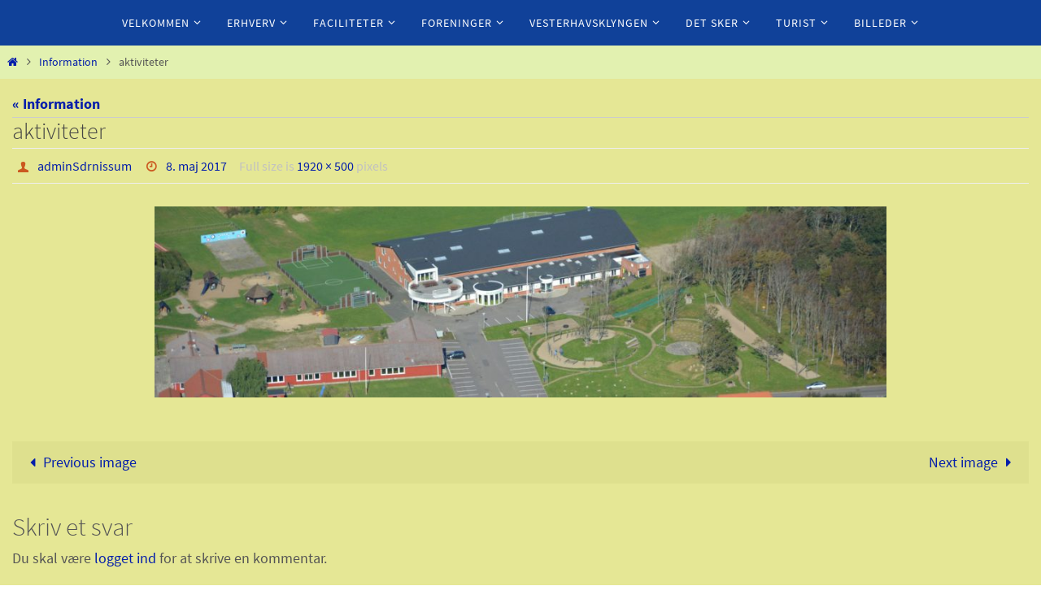

--- FILE ---
content_type: text/html; charset=UTF-8
request_url: http://www.nissumfjand.dk/information/aktiviteter-2/
body_size: 13584
content:
<!DOCTYPE html>
<html lang="da-DK">
<head>
<meta name="viewport" content="width=device-width, user-scalable=yes, initial-scale=1.0, minimum-scale=1.0, maximum-scale=3.0">
<meta http-equiv="Content-Type" content="text/html; charset=UTF-8" />
<link rel="profile" href="http://gmpg.org/xfn/11" />
<link rel="pingback" href="http://www.nissumfjand.dk/xmlrpc.php" />
<meta name='robots' content='index, follow, max-image-preview:large, max-snippet:-1, max-video-preview:-1' />
	<style>img:is([sizes="auto" i], [sizes^="auto," i]) { contain-intrinsic-size: 3000px 1500px }</style>
	
	<!-- This site is optimized with the Yoast SEO plugin v26.8 - https://yoast.com/product/yoast-seo-wordpress/ -->
	<title>aktiviteter - Sdr. Nissum og Fjand</title>
	<link rel="canonical" href="http://www.nissumfjand.dk/information/aktiviteter-2/" />
	<meta property="og:locale" content="da_DK" />
	<meta property="og:type" content="article" />
	<meta property="og:title" content="aktiviteter - Sdr. Nissum og Fjand" />
	<meta property="og:url" content="http://www.nissumfjand.dk/information/aktiviteter-2/" />
	<meta property="og:site_name" content="Sdr. Nissum og Fjand" />
	<meta property="article:modified_time" content="2017-06-01T07:11:50+00:00" />
	<meta property="og:image" content="http://www.nissumfjand.dk/information/aktiviteter-2" />
	<meta property="og:image:width" content="1920" />
	<meta property="og:image:height" content="500" />
	<meta property="og:image:type" content="image/jpeg" />
	<meta name="twitter:card" content="summary_large_image" />
	<script type="application/ld+json" class="yoast-schema-graph">{"@context":"https://schema.org","@graph":[{"@type":"WebPage","@id":"http://www.nissumfjand.dk/information/aktiviteter-2/","url":"http://www.nissumfjand.dk/information/aktiviteter-2/","name":"aktiviteter - Sdr. Nissum og Fjand","isPartOf":{"@id":"http://www.nissumfjand.dk/#website"},"primaryImageOfPage":{"@id":"http://www.nissumfjand.dk/information/aktiviteter-2/#primaryimage"},"image":{"@id":"http://www.nissumfjand.dk/information/aktiviteter-2/#primaryimage"},"thumbnailUrl":"http://www.nissumfjand.dk/wp-content/uploads/2017/05/aktiviteter.jpg","datePublished":"2017-05-08T08:23:06+00:00","dateModified":"2017-06-01T07:11:50+00:00","breadcrumb":{"@id":"http://www.nissumfjand.dk/information/aktiviteter-2/#breadcrumb"},"inLanguage":"da-DK","potentialAction":[{"@type":"ReadAction","target":["http://www.nissumfjand.dk/information/aktiviteter-2/"]}]},{"@type":"ImageObject","inLanguage":"da-DK","@id":"http://www.nissumfjand.dk/information/aktiviteter-2/#primaryimage","url":"http://www.nissumfjand.dk/wp-content/uploads/2017/05/aktiviteter.jpg","contentUrl":"http://www.nissumfjand.dk/wp-content/uploads/2017/05/aktiviteter.jpg","width":1920,"height":500},{"@type":"BreadcrumbList","@id":"http://www.nissumfjand.dk/information/aktiviteter-2/#breadcrumb","itemListElement":[{"@type":"ListItem","position":1,"name":"Hjem","item":"http://www.nissumfjand.dk/"},{"@type":"ListItem","position":2,"name":"Information","item":"https://www.nissumfjand.dk/information/"},{"@type":"ListItem","position":3,"name":"aktiviteter"}]},{"@type":"WebSite","@id":"http://www.nissumfjand.dk/#website","url":"http://www.nissumfjand.dk/","name":"Sdr. Nissum og Fjand","description":"Velkommen til Sdr. Nissum og Fjand!","potentialAction":[{"@type":"SearchAction","target":{"@type":"EntryPoint","urlTemplate":"http://www.nissumfjand.dk/?s={search_term_string}"},"query-input":{"@type":"PropertyValueSpecification","valueRequired":true,"valueName":"search_term_string"}}],"inLanguage":"da-DK"}]}</script>
	<!-- / Yoast SEO plugin. -->


<link rel='dns-prefetch' href='//translate.google.com' />
<link rel="alternate" type="application/rss+xml" title="Sdr. Nissum og Fjand &raquo; Feed" href="http://www.nissumfjand.dk/feed/" />
<link rel="alternate" type="application/rss+xml" title="Sdr. Nissum og Fjand &raquo;-kommentar-feed" href="http://www.nissumfjand.dk/comments/feed/" />
<link rel="alternate" type="application/rss+xml" title="Sdr. Nissum og Fjand &raquo; aktiviteter-kommentar-feed" href="http://www.nissumfjand.dk/information/aktiviteter-2/feed/" />
<script type="text/javascript">
/* <![CDATA[ */
window._wpemojiSettings = {"baseUrl":"https:\/\/s.w.org\/images\/core\/emoji\/16.0.1\/72x72\/","ext":".png","svgUrl":"https:\/\/s.w.org\/images\/core\/emoji\/16.0.1\/svg\/","svgExt":".svg","source":{"concatemoji":"http:\/\/www.nissumfjand.dk\/wp-includes\/js\/wp-emoji-release.min.js?ver=6.8.3"}};
/*! This file is auto-generated */
!function(s,n){var o,i,e;function c(e){try{var t={supportTests:e,timestamp:(new Date).valueOf()};sessionStorage.setItem(o,JSON.stringify(t))}catch(e){}}function p(e,t,n){e.clearRect(0,0,e.canvas.width,e.canvas.height),e.fillText(t,0,0);var t=new Uint32Array(e.getImageData(0,0,e.canvas.width,e.canvas.height).data),a=(e.clearRect(0,0,e.canvas.width,e.canvas.height),e.fillText(n,0,0),new Uint32Array(e.getImageData(0,0,e.canvas.width,e.canvas.height).data));return t.every(function(e,t){return e===a[t]})}function u(e,t){e.clearRect(0,0,e.canvas.width,e.canvas.height),e.fillText(t,0,0);for(var n=e.getImageData(16,16,1,1),a=0;a<n.data.length;a++)if(0!==n.data[a])return!1;return!0}function f(e,t,n,a){switch(t){case"flag":return n(e,"\ud83c\udff3\ufe0f\u200d\u26a7\ufe0f","\ud83c\udff3\ufe0f\u200b\u26a7\ufe0f")?!1:!n(e,"\ud83c\udde8\ud83c\uddf6","\ud83c\udde8\u200b\ud83c\uddf6")&&!n(e,"\ud83c\udff4\udb40\udc67\udb40\udc62\udb40\udc65\udb40\udc6e\udb40\udc67\udb40\udc7f","\ud83c\udff4\u200b\udb40\udc67\u200b\udb40\udc62\u200b\udb40\udc65\u200b\udb40\udc6e\u200b\udb40\udc67\u200b\udb40\udc7f");case"emoji":return!a(e,"\ud83e\udedf")}return!1}function g(e,t,n,a){var r="undefined"!=typeof WorkerGlobalScope&&self instanceof WorkerGlobalScope?new OffscreenCanvas(300,150):s.createElement("canvas"),o=r.getContext("2d",{willReadFrequently:!0}),i=(o.textBaseline="top",o.font="600 32px Arial",{});return e.forEach(function(e){i[e]=t(o,e,n,a)}),i}function t(e){var t=s.createElement("script");t.src=e,t.defer=!0,s.head.appendChild(t)}"undefined"!=typeof Promise&&(o="wpEmojiSettingsSupports",i=["flag","emoji"],n.supports={everything:!0,everythingExceptFlag:!0},e=new Promise(function(e){s.addEventListener("DOMContentLoaded",e,{once:!0})}),new Promise(function(t){var n=function(){try{var e=JSON.parse(sessionStorage.getItem(o));if("object"==typeof e&&"number"==typeof e.timestamp&&(new Date).valueOf()<e.timestamp+604800&&"object"==typeof e.supportTests)return e.supportTests}catch(e){}return null}();if(!n){if("undefined"!=typeof Worker&&"undefined"!=typeof OffscreenCanvas&&"undefined"!=typeof URL&&URL.createObjectURL&&"undefined"!=typeof Blob)try{var e="postMessage("+g.toString()+"("+[JSON.stringify(i),f.toString(),p.toString(),u.toString()].join(",")+"));",a=new Blob([e],{type:"text/javascript"}),r=new Worker(URL.createObjectURL(a),{name:"wpTestEmojiSupports"});return void(r.onmessage=function(e){c(n=e.data),r.terminate(),t(n)})}catch(e){}c(n=g(i,f,p,u))}t(n)}).then(function(e){for(var t in e)n.supports[t]=e[t],n.supports.everything=n.supports.everything&&n.supports[t],"flag"!==t&&(n.supports.everythingExceptFlag=n.supports.everythingExceptFlag&&n.supports[t]);n.supports.everythingExceptFlag=n.supports.everythingExceptFlag&&!n.supports.flag,n.DOMReady=!1,n.readyCallback=function(){n.DOMReady=!0}}).then(function(){return e}).then(function(){var e;n.supports.everything||(n.readyCallback(),(e=n.source||{}).concatemoji?t(e.concatemoji):e.wpemoji&&e.twemoji&&(t(e.twemoji),t(e.wpemoji)))}))}((window,document),window._wpemojiSettings);
/* ]]> */
</script>
<style id='wp-emoji-styles-inline-css' type='text/css'>

	img.wp-smiley, img.emoji {
		display: inline !important;
		border: none !important;
		box-shadow: none !important;
		height: 1em !important;
		width: 1em !important;
		margin: 0 0.07em !important;
		vertical-align: -0.1em !important;
		background: none !important;
		padding: 0 !important;
	}
</style>
<link rel='stylesheet' id='wp-block-library-css' href='http://www.nissumfjand.dk/wp-includes/css/dist/block-library/style.min.css?ver=6.8.3' type='text/css' media='all' />
<style id='classic-theme-styles-inline-css' type='text/css'>
/*! This file is auto-generated */
.wp-block-button__link{color:#fff;background-color:#32373c;border-radius:9999px;box-shadow:none;text-decoration:none;padding:calc(.667em + 2px) calc(1.333em + 2px);font-size:1.125em}.wp-block-file__button{background:#32373c;color:#fff;text-decoration:none}
</style>
<link rel='stylesheet' id='ugb-style-css-v2-css' href='http://www.nissumfjand.dk/wp-content/plugins/stackable-ultimate-gutenberg-blocks/dist/deprecated/frontend_blocks_deprecated_v2.css?ver=3.19.6' type='text/css' media='all' />
<style id='ugb-style-css-v2-inline-css' type='text/css'>
:root {--stk-block-width-default-detected: 1520px;}
:root {
			--content-width: 1520px;
		}
</style>
<style id='global-styles-inline-css' type='text/css'>
:root{--wp--preset--aspect-ratio--square: 1;--wp--preset--aspect-ratio--4-3: 4/3;--wp--preset--aspect-ratio--3-4: 3/4;--wp--preset--aspect-ratio--3-2: 3/2;--wp--preset--aspect-ratio--2-3: 2/3;--wp--preset--aspect-ratio--16-9: 16/9;--wp--preset--aspect-ratio--9-16: 9/16;--wp--preset--color--black: #000000;--wp--preset--color--cyan-bluish-gray: #abb8c3;--wp--preset--color--white: #ffffff;--wp--preset--color--pale-pink: #f78da7;--wp--preset--color--vivid-red: #cf2e2e;--wp--preset--color--luminous-vivid-orange: #ff6900;--wp--preset--color--luminous-vivid-amber: #fcb900;--wp--preset--color--light-green-cyan: #7bdcb5;--wp--preset--color--vivid-green-cyan: #00d084;--wp--preset--color--pale-cyan-blue: #8ed1fc;--wp--preset--color--vivid-cyan-blue: #0693e3;--wp--preset--color--vivid-purple: #9b51e0;--wp--preset--gradient--vivid-cyan-blue-to-vivid-purple: linear-gradient(135deg,rgba(6,147,227,1) 0%,rgb(155,81,224) 100%);--wp--preset--gradient--light-green-cyan-to-vivid-green-cyan: linear-gradient(135deg,rgb(122,220,180) 0%,rgb(0,208,130) 100%);--wp--preset--gradient--luminous-vivid-amber-to-luminous-vivid-orange: linear-gradient(135deg,rgba(252,185,0,1) 0%,rgba(255,105,0,1) 100%);--wp--preset--gradient--luminous-vivid-orange-to-vivid-red: linear-gradient(135deg,rgba(255,105,0,1) 0%,rgb(207,46,46) 100%);--wp--preset--gradient--very-light-gray-to-cyan-bluish-gray: linear-gradient(135deg,rgb(238,238,238) 0%,rgb(169,184,195) 100%);--wp--preset--gradient--cool-to-warm-spectrum: linear-gradient(135deg,rgb(74,234,220) 0%,rgb(151,120,209) 20%,rgb(207,42,186) 40%,rgb(238,44,130) 60%,rgb(251,105,98) 80%,rgb(254,248,76) 100%);--wp--preset--gradient--blush-light-purple: linear-gradient(135deg,rgb(255,206,236) 0%,rgb(152,150,240) 100%);--wp--preset--gradient--blush-bordeaux: linear-gradient(135deg,rgb(254,205,165) 0%,rgb(254,45,45) 50%,rgb(107,0,62) 100%);--wp--preset--gradient--luminous-dusk: linear-gradient(135deg,rgb(255,203,112) 0%,rgb(199,81,192) 50%,rgb(65,88,208) 100%);--wp--preset--gradient--pale-ocean: linear-gradient(135deg,rgb(255,245,203) 0%,rgb(182,227,212) 50%,rgb(51,167,181) 100%);--wp--preset--gradient--electric-grass: linear-gradient(135deg,rgb(202,248,128) 0%,rgb(113,206,126) 100%);--wp--preset--gradient--midnight: linear-gradient(135deg,rgb(2,3,129) 0%,rgb(40,116,252) 100%);--wp--preset--font-size--small: 13px;--wp--preset--font-size--medium: 20px;--wp--preset--font-size--large: 36px;--wp--preset--font-size--x-large: 42px;--wp--preset--spacing--20: 0.44rem;--wp--preset--spacing--30: 0.67rem;--wp--preset--spacing--40: 1rem;--wp--preset--spacing--50: 1.5rem;--wp--preset--spacing--60: 2.25rem;--wp--preset--spacing--70: 3.38rem;--wp--preset--spacing--80: 5.06rem;--wp--preset--shadow--natural: 6px 6px 9px rgba(0, 0, 0, 0.2);--wp--preset--shadow--deep: 12px 12px 50px rgba(0, 0, 0, 0.4);--wp--preset--shadow--sharp: 6px 6px 0px rgba(0, 0, 0, 0.2);--wp--preset--shadow--outlined: 6px 6px 0px -3px rgba(255, 255, 255, 1), 6px 6px rgba(0, 0, 0, 1);--wp--preset--shadow--crisp: 6px 6px 0px rgba(0, 0, 0, 1);}:where(.is-layout-flex){gap: 0.5em;}:where(.is-layout-grid){gap: 0.5em;}body .is-layout-flex{display: flex;}.is-layout-flex{flex-wrap: wrap;align-items: center;}.is-layout-flex > :is(*, div){margin: 0;}body .is-layout-grid{display: grid;}.is-layout-grid > :is(*, div){margin: 0;}:where(.wp-block-columns.is-layout-flex){gap: 2em;}:where(.wp-block-columns.is-layout-grid){gap: 2em;}:where(.wp-block-post-template.is-layout-flex){gap: 1.25em;}:where(.wp-block-post-template.is-layout-grid){gap: 1.25em;}.has-black-color{color: var(--wp--preset--color--black) !important;}.has-cyan-bluish-gray-color{color: var(--wp--preset--color--cyan-bluish-gray) !important;}.has-white-color{color: var(--wp--preset--color--white) !important;}.has-pale-pink-color{color: var(--wp--preset--color--pale-pink) !important;}.has-vivid-red-color{color: var(--wp--preset--color--vivid-red) !important;}.has-luminous-vivid-orange-color{color: var(--wp--preset--color--luminous-vivid-orange) !important;}.has-luminous-vivid-amber-color{color: var(--wp--preset--color--luminous-vivid-amber) !important;}.has-light-green-cyan-color{color: var(--wp--preset--color--light-green-cyan) !important;}.has-vivid-green-cyan-color{color: var(--wp--preset--color--vivid-green-cyan) !important;}.has-pale-cyan-blue-color{color: var(--wp--preset--color--pale-cyan-blue) !important;}.has-vivid-cyan-blue-color{color: var(--wp--preset--color--vivid-cyan-blue) !important;}.has-vivid-purple-color{color: var(--wp--preset--color--vivid-purple) !important;}.has-black-background-color{background-color: var(--wp--preset--color--black) !important;}.has-cyan-bluish-gray-background-color{background-color: var(--wp--preset--color--cyan-bluish-gray) !important;}.has-white-background-color{background-color: var(--wp--preset--color--white) !important;}.has-pale-pink-background-color{background-color: var(--wp--preset--color--pale-pink) !important;}.has-vivid-red-background-color{background-color: var(--wp--preset--color--vivid-red) !important;}.has-luminous-vivid-orange-background-color{background-color: var(--wp--preset--color--luminous-vivid-orange) !important;}.has-luminous-vivid-amber-background-color{background-color: var(--wp--preset--color--luminous-vivid-amber) !important;}.has-light-green-cyan-background-color{background-color: var(--wp--preset--color--light-green-cyan) !important;}.has-vivid-green-cyan-background-color{background-color: var(--wp--preset--color--vivid-green-cyan) !important;}.has-pale-cyan-blue-background-color{background-color: var(--wp--preset--color--pale-cyan-blue) !important;}.has-vivid-cyan-blue-background-color{background-color: var(--wp--preset--color--vivid-cyan-blue) !important;}.has-vivid-purple-background-color{background-color: var(--wp--preset--color--vivid-purple) !important;}.has-black-border-color{border-color: var(--wp--preset--color--black) !important;}.has-cyan-bluish-gray-border-color{border-color: var(--wp--preset--color--cyan-bluish-gray) !important;}.has-white-border-color{border-color: var(--wp--preset--color--white) !important;}.has-pale-pink-border-color{border-color: var(--wp--preset--color--pale-pink) !important;}.has-vivid-red-border-color{border-color: var(--wp--preset--color--vivid-red) !important;}.has-luminous-vivid-orange-border-color{border-color: var(--wp--preset--color--luminous-vivid-orange) !important;}.has-luminous-vivid-amber-border-color{border-color: var(--wp--preset--color--luminous-vivid-amber) !important;}.has-light-green-cyan-border-color{border-color: var(--wp--preset--color--light-green-cyan) !important;}.has-vivid-green-cyan-border-color{border-color: var(--wp--preset--color--vivid-green-cyan) !important;}.has-pale-cyan-blue-border-color{border-color: var(--wp--preset--color--pale-cyan-blue) !important;}.has-vivid-cyan-blue-border-color{border-color: var(--wp--preset--color--vivid-cyan-blue) !important;}.has-vivid-purple-border-color{border-color: var(--wp--preset--color--vivid-purple) !important;}.has-vivid-cyan-blue-to-vivid-purple-gradient-background{background: var(--wp--preset--gradient--vivid-cyan-blue-to-vivid-purple) !important;}.has-light-green-cyan-to-vivid-green-cyan-gradient-background{background: var(--wp--preset--gradient--light-green-cyan-to-vivid-green-cyan) !important;}.has-luminous-vivid-amber-to-luminous-vivid-orange-gradient-background{background: var(--wp--preset--gradient--luminous-vivid-amber-to-luminous-vivid-orange) !important;}.has-luminous-vivid-orange-to-vivid-red-gradient-background{background: var(--wp--preset--gradient--luminous-vivid-orange-to-vivid-red) !important;}.has-very-light-gray-to-cyan-bluish-gray-gradient-background{background: var(--wp--preset--gradient--very-light-gray-to-cyan-bluish-gray) !important;}.has-cool-to-warm-spectrum-gradient-background{background: var(--wp--preset--gradient--cool-to-warm-spectrum) !important;}.has-blush-light-purple-gradient-background{background: var(--wp--preset--gradient--blush-light-purple) !important;}.has-blush-bordeaux-gradient-background{background: var(--wp--preset--gradient--blush-bordeaux) !important;}.has-luminous-dusk-gradient-background{background: var(--wp--preset--gradient--luminous-dusk) !important;}.has-pale-ocean-gradient-background{background: var(--wp--preset--gradient--pale-ocean) !important;}.has-electric-grass-gradient-background{background: var(--wp--preset--gradient--electric-grass) !important;}.has-midnight-gradient-background{background: var(--wp--preset--gradient--midnight) !important;}.has-small-font-size{font-size: var(--wp--preset--font-size--small) !important;}.has-medium-font-size{font-size: var(--wp--preset--font-size--medium) !important;}.has-large-font-size{font-size: var(--wp--preset--font-size--large) !important;}.has-x-large-font-size{font-size: var(--wp--preset--font-size--x-large) !important;}
:where(.wp-block-post-template.is-layout-flex){gap: 1.25em;}:where(.wp-block-post-template.is-layout-grid){gap: 1.25em;}
:where(.wp-block-columns.is-layout-flex){gap: 2em;}:where(.wp-block-columns.is-layout-grid){gap: 2em;}
:root :where(.wp-block-pullquote){font-size: 1.5em;line-height: 1.6;}
</style>
<link rel='stylesheet' id='plyr-css-css' href='http://www.nissumfjand.dk/wp-content/plugins/easy-video-player/lib/plyr.css?ver=6.8.3' type='text/css' media='all' />
<link rel='stylesheet' id='google-language-translator-css' href='http://www.nissumfjand.dk/wp-content/plugins/google-language-translator/css/style.css?ver=6.0.20' type='text/css' media='' />
<link rel='stylesheet' id='nirvana-fonts-css' href='http://www.nissumfjand.dk/wp-content/themes/nirvana/fonts/fontfaces.css?ver=1.6.4' type='text/css' media='all' />
<link rel='stylesheet' id='nirvana-style-css' href='http://www.nissumfjand.dk/wp-content/themes/nirvana/style.css?ver=1.6.4' type='text/css' media='all' />
<style id='nirvana-style-inline-css' type='text/css'>
 #header-container { width: 1840px; } #header-container, #access >.menu, #forbottom, #colophon, #footer-widget-area, #topbar-inner, .ppbox, #pp-afterslider #container, #breadcrumbs-box { max-width: 1840px; } @media (max-width: 800px) { #header-container {position: relative; } #branding {height: auto; } } #container.one-column { } #container.two-columns-right #secondary { width: 320px; float:right; } #container.two-columns-right #content { width: 1380px; float: left; } /* fallback */ #container.two-columns-right #content { width: calc(100% - 400px); float: left; } #container.two-columns-left #primary { width: 320px; float: left; } #container.two-columns-left #content { width: 1380px; float: right; } /* fallback */ #container.two-columns-left #content { width: -moz-calc(100% - 400px); float: right; width: -webkit-calc(100% - 400px ); width: calc(100% - 400px); } #container.three-columns-right .sidey { width: 160px; float: left; } #container.three-columns-right #primary { margin-left: 80px; margin-right: 80px; } #container.three-columns-right #content { width: 1300px; float: left; } /* fallback */ #container.three-columns-right #content { width: -moz-calc(100% - 480px); float: left; width: -webkit-calc(100% - 480px); width: calc(100% - 480px); } #container.three-columns-left .sidey { width: 160px; float: left; } #container.three-columns-left #secondary{ margin-left: 80px; margin-right: 80px; } #container.three-columns-left #content { width: 1300px; float: right;} /* fallback */ #container.three-columns-left #content { width: -moz-calc(100% - 480px); float: right; width: -webkit-calc(100% - 480px); width: calc(100% - 480px); } #container.three-columns-sided .sidey { width: 160px; float: left; } #container.three-columns-sided #secondary{ float:right; } #container.three-columns-sided #content { width: 1300px; float: right; /* fallback */ width: -moz-calc(100% - 480px); float: right; width: -webkit-calc(100% - 480px); float: right; width: calc(100% - 480px); float: right; margin: 0 240px 0 -1780px; } body { font-family: "Source Sans Pro"; } #content h1.entry-title a, #content h2.entry-title a, #content h1.entry-title, #content h2.entry-title { font-family: inherit; } .widget-title, .widget-title a { line-height: normal; font-family: inherit; } .widget-container, .widget-container a { font-family: inherit; } .entry-content h1, .entry-content h2, .entry-content h3, .entry-content h4, .entry-content h5, .entry-content h6, .nivo-caption h2, #front-text1 h1, #front-text2 h1, h3.column-header-image, #comments #reply-title { font-family: inherit; } #site-title span a { font-family: inherit; } #access ul li a, #access ul li a span { font-family: inherit; } /* general */ body { color: #555555; background-color: #ecfbba } a { color: #041eaa; } a:hover, .entry-meta span a:hover, .comments-link a:hover, body.coldisplay2 #front-columns a:active { color: #000000; } a:active { background-color: #CB5920; color: #e5e795; } .entry-meta a:hover, .widget-container a:hover, .footer2 a:hover { border-bottom-color: #CCCCCC; } .sticky h2.entry-title a { background-color: #2a4e26; color: #e5e795; } #header { ; } #site-title span a { color: #1EC8BB; } #site-description { color: #666666; } .socials a:hover .socials-hover { background-color: #1EC8BB; } .socials .socials-hover { background-color: #ADBF2D; } /* Main menu top level */ #access a, #nav-toggle span { color: #ffffff; } #access, #nav-toggle, #access ul li { background-color: #104199; } #access > .menu > ul > li > a > span { } #access ul li:hover { background-color: #104199; color: #ffffff; } #access ul > li.current_page_item , #access ul > li.current-menu-item, #access ul > li.current_page_ancestor , #access ul > li.current-menu-ancestor { background-color: #1d4ea6; } /* Main menu Submenus */ #access ul ul li, #access ul ul { background-color: #104199; } #access ul ul li a { color: #ffffff; } #access ul ul li:hover { background-color: #1e4fa7; } #breadcrumbs { background-color: #e2f1b0; } #access ul ul li.current_page_item, #access ul ul li.current-menu-item, #access ul ul li.current_page_ancestor, #access ul ul li.current-menu-ancestor { background-color: #1e4fa7; } /* top menu */ #topbar { background-color: #FFFFFF; border-bottom-color: #ebebeb; } .menu-header-search .searchform { background: #F7F7F7; } .topmenu ul li a, .search-icon:before { color: #999999; } .topmenu ul li a:hover { background-color: #efefef; } .search-icon:hover:before { color: #2a4e26; } /* main */ #main { background-color: #e5e795; } #author-info, .page-title, #entry-author-info { border-color: #CCCCCC; } .page-title-text { border-color: #CB5920; } .page-title span { border-color: #2a4e26; } #entry-author-info #author-avatar, #author-info #author-avatar { border-color: #EEEEEE; } .avatar-container:before { background-color: #CB5920; } .sidey .widget-container { color: #444444; ; } .sidey .widget-title { color: #000000; ; border-color: #CCCCCC; } .sidey .widget-container a { ; } .sidey .widget-container a:hover { ; } .widget-title span { border-color: #000000; } .entry-content h1, .entry-content h2, .entry-content h3, .entry-content h4, .entry-content h5, .entry-content h6 { color: #444444; } .entry-title, .entry-title a{ color: #444444; } .entry-title a:hover { color: #000000; } #content span.entry-format { color: #CCCCCC; } /* footer */ #footer { color: #0f0e0e; background-color: #ecfb89; } #footer2 { color: #0f0e0e; background-color: #89919f; } #sfooter-full { background-color: #848c9a; } .footermenu ul li { border-color: #98a0ae; } .footermenu ul li:hover { border-color: #acb4c2; } #colophon a { ; } #colophon a:hover { ; } #footer2 a, .footermenu ul li:after { ; } #footer2 a:hover { ; } #footer .widget-container { color: #020201; ; } #footer .widget-title { color: #CB5920; ; border-color:#CCCCCC; } /* buttons */ a.continue-reading-link { color: #041eaa; border-color: #041eaa; } a.continue-reading-link:hover { background-color: #2a4e26; color: #ecfbba; } #cryout_ajax_more_trigger { border: 1px solid #CCCCCC; } #cryout_ajax_more_trigger:hover { background-color: #F7F7F7; } a.continue-reading-link i.crycon-right-dir { color: #2a4e26 } a.continue-reading-link:hover i.crycon-right-dir { color: #ecfbba } .page-link a, .page-link > span > em { border-color: #CCCCCC } .columnmore a { background: #CB5920; color:#F7F7F7 } .columnmore a:hover { background: #2a4e26; } .file, .button, input[type="submit"], input[type="reset"], #respond .form-submit input#submit { background-color: #e5e795; border-color: #CCCCCC; } .button:hover, #respond .form-submit input#submit:hover { background-color: #F7F7F7; } .entry-content tr th, .entry-content thead th { color: #444444; } .entry-content tr th { background-color: #2a4e26; color:#e5e795; } .entry-content tr.even { background-color: #F7F7F7; } hr { border-color: #EEEEEE; } input[type="text"], input[type="password"], input[type="email"], input[type="color"], input[type="date"], input[type="datetime"], input[type="datetime-local"], input[type="month"], input[type="number"], input[type="range"], input[type="search"], input[type="tel"], input[type="time"], input[type="url"], input[type="week"], textarea, select { border-color: #CCCCCC #EEEEEE #EEEEEE #CCCCCC; color: #555555; } input[type="submit"], input[type="reset"] { color: #555555; } input[type="text"]:hover, input[type="password"]:hover, input[type="email"]:hover, input[type="color"]:hover, input[type="date"]:hover, input[type="datetime"]:hover, input[type="datetime-local"]:hover, input[type="month"]:hover, input[type="number"]:hover, input[type="range"]:hover, input[type="search"]:hover, input[type="tel"]:hover, input[type="time"]:hover, input[type="url"]:hover, input[type="week"]:hover, textarea:hover { background-color: rgba(247,247,247,0.4); } .entry-content pre { background-color: #F7F7F7; border-color: rgba(42,78,38,0.1); } abbr, acronym { border-color: #555555; } .comment-meta a { color: #999999; } #respond .form-allowed-tags { color: #999999; } .comment .reply a { border-color: #EEEEEE; } .comment .reply a:hover { color: #041eaa; } .entry-meta { border-color: #EEEEEE; } .entry-meta .crycon-metas:before { color: #CB5920; } .entry-meta span a, .comments-link a { ; } .entry-meta span a:hover, .comments-link a:hover { ; } .entry-meta span, .entry-utility span, .footer-tags { color: #c1c1c1; } .nav-next a, .nav-previous a{ background-color:#dee08e; } .nav-next a:hover, .nav-previous a:hover { background-color: #041eaa; color:#e5e795; } .pagination { border-color: #ededed; } .pagination a:hover { background-color: #CB5920; color: #e5e795; } h3#comments-title { border-color: #CCCCCC; } h3#comments-title span { background-color: #2a4e26; color: #e5e795; } .comment-details { border-color: #EEEEEE; } .searchform input[type="text"] { color: #999999; } .searchform:after { background-color: #2a4e26; } .searchform:hover:after { background-color: #CB5920; } .searchsubmit[type="submit"]{ color: #F7F7F7; } li.menu-main-search .searchform .s { background-color: #ecfbba; } li.menu-main-search .searchsubmit[type="submit"] { color: #999999; } .caption-accented .wp-caption { background-color:rgba(42,78,38,0.8); color:#e5e795; } .nirvana-image-one .entry-content img[class*='align'], .nirvana-image-one .entry-summary img[class*='align'], .nirvana-image-two .entry-content img[class*='align'], .nirvana-image-two .entry-summary img[class*='align'] .nirvana-image-one .entry-content [class*='wp-block'][class*='align'] img, .nirvana-image-one .entry-summary [class*='wp-block'][class*='align'] img, .nirvana-image-two .entry-content [class*='wp-block'][class*='align'] img, .nirvana-image-two .entry-summary [class*='wp-block'][class*='align'] img { border-color: #2a4e26; } html { font-size: 18px; line-height: 1.8; } .entry-content, .entry-summary, .ppbox { text-align:inherit ; } .entry-content, .entry-summary, .widget-container, .ppbox, .navigation { ; } #bg_image {display: block; margin: 0 auto; } #content h1.entry-title, #content h2.entry-title, .woocommerce-page h1.page-title { font-size: 28px; } .widget-title, .widget-title a { font-size: 22px; } .widget-container, .widget-container a { font-size: 18px; } #content h1, #pp-afterslider h1 { font-size: 42px; } #content h2, #pp-afterslider h2 { font-size: 36px; } #content h3, #pp-afterslider h3 { font-size: 31px; } #content h4, #pp-afterslider h4 { font-size: 26px; } #content h5, #pp-afterslider h5 { font-size: 21px; } #content h6, #pp-afterslider h6 { font-size: 16px; } #site-title span a { font-size: 30px; } #access ul li a { font-size: 14px; } #access ul ul ul a { font-size: 13px; } #respond .form-allowed-tags { display: none; } .nocomments, .nocomments2 { display: none; } .comments-link span { display: none; } article footer.entry-meta { display: none; } article .entry-header .entry-meta { display: none; } .entry-content p, .entry-content ul, .entry-content ol, .entry-content dd, .entry-content pre, .entry-content hr, .commentlist p, .entry-summary p { margin-bottom: 1.0em; } #header-container > div { margin: 0px 0 0 0px; } #toTop:hover .crycon-back2top:before { color: #CB5920; } #main { margin-top: 0px; } #forbottom { padding-left: 0px; padding-right: 0px; } #header-widget-area { width: 33%; } #branding { height:200px; } @media (max-width: 1920px) { #branding, #bg_image { display: block; height: auto; max-width: 100%; min-height: inherit !important; } } 
</style>
<link rel='stylesheet' id='nirvana-mobile-css' href='http://www.nissumfjand.dk/wp-content/themes/nirvana/styles/style-mobile.css?ver=1.6.4' type='text/css' media='all' />
<link rel='stylesheet' id='__EPYT__style-css' href='http://www.nissumfjand.dk/wp-content/plugins/youtube-embed-plus/styles/ytprefs.min.css?ver=14.2.4' type='text/css' media='all' />
<style id='__EPYT__style-inline-css' type='text/css'>

                .epyt-gallery-thumb {
                        width: 33.333%;
                }
                
</style>
<script type="text/javascript" id="ugb-block-frontend-js-v2-js-extra">
/* <![CDATA[ */
var stackable = {"restUrl":"http:\/\/www.nissumfjand.dk\/wp-json\/"};
/* ]]> */
</script>
<script type="text/javascript" src="http://www.nissumfjand.dk/wp-content/plugins/stackable-ultimate-gutenberg-blocks/dist/deprecated/frontend_blocks_deprecated_v2.js?ver=3.19.6" id="ugb-block-frontend-js-v2-js"></script>
<script type="text/javascript" id="plyr-js-js-extra">
/* <![CDATA[ */
var easy_video_player = {"plyr_iconUrl":"http:\/\/www.nissumfjand.dk\/wp-content\/plugins\/easy-video-player\/lib\/plyr.svg","plyr_blankVideo":"http:\/\/www.nissumfjand.dk\/wp-content\/plugins\/easy-video-player\/lib\/blank.mp4"};
/* ]]> */
</script>
<script type="text/javascript" src="http://www.nissumfjand.dk/wp-content/plugins/easy-video-player/lib/plyr.js?ver=6.8.3" id="plyr-js-js"></script>
<script type="text/javascript" src="http://www.nissumfjand.dk/wp-includes/js/jquery/jquery.min.js?ver=3.7.1" id="jquery-core-js"></script>
<script type="text/javascript" src="http://www.nissumfjand.dk/wp-includes/js/jquery/jquery-migrate.min.js?ver=3.4.1" id="jquery-migrate-js"></script>
<script type="text/javascript" id="__ytprefs__-js-extra">
/* <![CDATA[ */
var _EPYT_ = {"ajaxurl":"http:\/\/www.nissumfjand.dk\/wp-admin\/admin-ajax.php","security":"44b18c5833","gallery_scrolloffset":"20","eppathtoscripts":"http:\/\/www.nissumfjand.dk\/wp-content\/plugins\/youtube-embed-plus\/scripts\/","eppath":"http:\/\/www.nissumfjand.dk\/wp-content\/plugins\/youtube-embed-plus\/","epresponsiveselector":"[\"iframe.__youtube_prefs_widget__\"]","epdovol":"1","version":"14.2.4","evselector":"iframe.__youtube_prefs__[src], iframe[src*=\"youtube.com\/embed\/\"], iframe[src*=\"youtube-nocookie.com\/embed\/\"]","ajax_compat":"","maxres_facade":"eager","ytapi_load":"light","pause_others":"","stopMobileBuffer":"1","facade_mode":"","not_live_on_channel":""};
/* ]]> */
</script>
<script type="text/javascript" src="http://www.nissumfjand.dk/wp-content/plugins/youtube-embed-plus/scripts/ytprefs.min.js?ver=14.2.4" id="__ytprefs__-js"></script>
<link rel="https://api.w.org/" href="http://www.nissumfjand.dk/wp-json/" /><link rel="alternate" title="JSON" type="application/json" href="http://www.nissumfjand.dk/wp-json/wp/v2/media/252" /><link rel="EditURI" type="application/rsd+xml" title="RSD" href="http://www.nissumfjand.dk/xmlrpc.php?rsd" />
<meta name="generator" content="WordPress 6.8.3" />
<link rel='shortlink' href='http://www.nissumfjand.dk/?p=252' />
<link rel="alternate" title="oEmbed (JSON)" type="application/json+oembed" href="http://www.nissumfjand.dk/wp-json/oembed/1.0/embed?url=http%3A%2F%2Fwww.nissumfjand.dk%2Finformation%2Faktiviteter-2%2F" />
<link rel="alternate" title="oEmbed (XML)" type="text/xml+oembed" href="http://www.nissumfjand.dk/wp-json/oembed/1.0/embed?url=http%3A%2F%2Fwww.nissumfjand.dk%2Finformation%2Faktiviteter-2%2F&#038;format=xml" />
<style>#google_language_translator a{display:none!important;}div.skiptranslate.goog-te-gadget{display:inline!important;}.goog-te-gadget{color:transparent!important;}.goog-te-gadget{font-size:0px!important;}.goog-branding{display:none;}.goog-tooltip{display: none!important;}.goog-tooltip:hover{display: none!important;}.goog-text-highlight{background-color:transparent!important;border:none!important;box-shadow:none!important;}#google_language_translator select.goog-te-combo{color:#32373c;}div.skiptranslate{display:none!important;}body{top:0px!important;}#goog-gt-{display:none!important;}font font{background-color:transparent!important;box-shadow:none!important;position:initial!important;}#glt-translate-trigger{left:20px;right:auto;}#glt-translate-trigger > span{color:#ffffff;}#glt-translate-trigger{background:#f89406;}.goog-te-gadget .goog-te-combo{width:100%;}</style><script type="text/javascript">
(function(url){
	if(/(?:Chrome\/26\.0\.1410\.63 Safari\/537\.31|WordfenceTestMonBot)/.test(navigator.userAgent)){ return; }
	var addEvent = function(evt, handler) {
		if (window.addEventListener) {
			document.addEventListener(evt, handler, false);
		} else if (window.attachEvent) {
			document.attachEvent('on' + evt, handler);
		}
	};
	var removeEvent = function(evt, handler) {
		if (window.removeEventListener) {
			document.removeEventListener(evt, handler, false);
		} else if (window.detachEvent) {
			document.detachEvent('on' + evt, handler);
		}
	};
	var evts = 'contextmenu dblclick drag dragend dragenter dragleave dragover dragstart drop keydown keypress keyup mousedown mousemove mouseout mouseover mouseup mousewheel scroll'.split(' ');
	var logHuman = function() {
		if (window.wfLogHumanRan) { return; }
		window.wfLogHumanRan = true;
		var wfscr = document.createElement('script');
		wfscr.type = 'text/javascript';
		wfscr.async = true;
		wfscr.src = url + '&r=' + Math.random();
		(document.getElementsByTagName('head')[0]||document.getElementsByTagName('body')[0]).appendChild(wfscr);
		for (var i = 0; i < evts.length; i++) {
			removeEvent(evts[i], logHuman);
		}
	};
	for (var i = 0; i < evts.length; i++) {
		addEvent(evts[i], logHuman);
	}
})('//www.nissumfjand.dk/?wordfence_lh=1&hid=AB7531EB4E99C00BD22EED9F8F107B77');
</script><style type="text/css" id="custom-background-css">
body.custom-background { background-color: #ffffff; }
</style>
	<!--[if lt IE 9]>
<script>
document.createElement('header');
document.createElement('nav');
document.createElement('section');
document.createElement('article');
document.createElement('aside');
document.createElement('footer');
</script>
<![endif]-->
</head>
<body class="attachment wp-singular attachment-template-default attachmentid-252 attachment-jpeg custom-background wp-theme-nirvana nirvana-image-one caption-simple nirvana-comment-placeholders nirvana-menu-center nirvana-topbarhide nirvana-topbarfull">

		<a class="skip-link screen-reader-text" href="#main" title="Skip to content"> Skip to content </a>
	
<div id="wrapper" class="hfeed">
<div id="topbar" ><div id="topbar-inner">  </div></div>

<div id="header-full">
	<header id="header">
		<div id="masthead">
					<div id="branding" role="banner" >
				<div id="header-container"></div>								<div style="clear:both;"></div>
			</div><!-- #branding -->
			<button id="nav-toggle"><span>&nbsp;</span></button>
			<nav id="access" class="jssafe" role="navigation">
					<div class="skip-link screen-reader-text"><a href="#content" title="Skip to content">Skip to content</a></div>
	<div class="menu"><ul id="prime_nav" class="menu"><li id="menu-item-1211" class="menu-item menu-item-type-custom menu-item-object-custom menu-item-has-children menu-item-1211"><a href="http://nissumfjand.dk"><span>Velkommen</span></a>
<ul class="sub-menu">
	<li id="menu-item-2022" class="menu-item menu-item-type-custom menu-item-object-custom menu-item-2022"><a href="http://nissumfjand.dk"><span>Information</span></a></li>
	<li id="menu-item-1950" class="menu-item menu-item-type-post_type menu-item-object-page menu-item-1950"><a href="http://www.nissumfjand.dk/transport/"><span>Transport</span></a></li>
	<li id="menu-item-63" class="menu-item menu-item-type-custom menu-item-object-custom menu-item-63"><a target="_blank" href="http://www.nissumfjord.dk/"><span>Nissum Fjord</span></a></li>
	<li id="menu-item-64" class="menu-item menu-item-type-custom menu-item-object-custom menu-item-64"><a target="_blank" href="http://naturstyrelsen.dk/naturoplevelser/naturguider/husby-klitplantage/"><span>Husby Plantage</span></a></li>
	<li id="menu-item-78" class="menu-item menu-item-type-custom menu-item-object-custom menu-item-78"><a target="_blank" href="https://sdrnissum-kirke.dk/"><span>Kirke og Sogn</span></a></li>
	<li id="menu-item-953" class="menu-item menu-item-type-post_type menu-item-object-page menu-item-953"><a href="http://www.nissumfjand.dk/felstedkoghavn/"><span>Felsted Kog Havn</span></a></li>
	<li id="menu-item-959" class="menu-item menu-item-type-post_type menu-item-object-page menu-item-959"><a href="http://www.nissumfjand.dk/sandholmhavn/"><span>Sandholm Havn</span></a></li>
	<li id="menu-item-69" class="menu-item menu-item-type-custom menu-item-object-custom menu-item-69"><a target="_blank" href="http://hagevejgf.dk/?Helmklink_Havn"><span>Helmklink Havn</span></a></li>
	<li id="menu-item-1922" class="menu-item menu-item-type-post_type menu-item-object-page menu-item-1922"><a href="http://www.nissumfjand.dk/lokalhistorie/"><span>Lokalhistorie</span></a></li>
	<li id="menu-item-70" class="menu-item menu-item-type-custom menu-item-object-custom menu-item-70"><a target="_blank" href="https://www.holstebro.dk/Sdr--Nissum-894.aspx"><span>Byggegrunde</span></a></li>
	<li id="menu-item-71" class="menu-item menu-item-type-custom menu-item-object-custom menu-item-71"><a target="_blank" href="https://www.holstebro.dk/Default.aspx"><span>Holstebro Kommune</span></a></li>
	<li id="menu-item-72" class="menu-item menu-item-type-custom menu-item-object-custom menu-item-72"><a target="_blank" href="http://www.rm.dk/"><span>Region Midtjylland</span></a></li>
</ul>
</li>
<li id="menu-item-570" class="menu-item menu-item-type-post_type menu-item-object-page menu-item-has-children menu-item-570"><a href="http://www.nissumfjand.dk/erhverv/"><span>Erhverv</span></a>
<ul class="sub-menu">
	<li id="menu-item-605" class="menu-item menu-item-type-post_type menu-item-object-page menu-item-605"><a href="http://www.nissumfjand.dk/erhverv/fritid/"><span>Fritid og turisme</span></a></li>
	<li id="menu-item-559" class="menu-item menu-item-type-post_type menu-item-object-page menu-item-559"><a href="http://www.nissumfjand.dk/erhverv/butik/"><span>Butik-restaurant-cafe</span></a></li>
	<li id="menu-item-342" class="menu-item menu-item-type-post_type menu-item-object-page menu-item-342"><a href="http://www.nissumfjand.dk/erhverv/service/"><span>Håndværk og service</span></a></li>
	<li id="menu-item-542" class="menu-item menu-item-type-post_type menu-item-object-page menu-item-542"><a href="http://www.nissumfjand.dk/erhverv/land/"><span>Landbrug</span></a></li>
	<li id="menu-item-580" class="menu-item menu-item-type-post_type menu-item-object-page menu-item-580"><a href="http://www.nissumfjand.dk/erhverv/forsyning/"><span>Forsyning og bortskaffelse</span></a></li>
</ul>
</li>
<li id="menu-item-638" class="menu-item menu-item-type-post_type menu-item-object-page menu-item-has-children menu-item-638"><a href="http://www.nissumfjand.dk/faciliteter/"><span>Faciliteter</span></a>
<ul class="sub-menu">
	<li id="menu-item-186" class="menu-item menu-item-type-custom menu-item-object-custom menu-item-has-children menu-item-186"><a href="http://www.multihallen.dk"><span>Multihallen</span></a>
	<ul class="sub-menu">
		<li id="menu-item-496" class="menu-item menu-item-type-custom menu-item-object-custom menu-item-496"><a href="http://www.nissumfjand.dk/multihallen/information"><span>Information</span></a></li>
		<li id="menu-item-2077" class="menu-item menu-item-type-custom menu-item-object-custom menu-item-2077"><a href="https://www.nissumfjand.dk/mrbs/web/index.php"><span>Booking</span></a></li>
		<li id="menu-item-2039" class="menu-item menu-item-type-custom menu-item-object-custom menu-item-2039"><a href="http://www.multihallen.dk"><span>Hjemmeside</span></a></li>
	</ul>
</li>
	<li id="menu-item-74" class="menu-item menu-item-type-custom menu-item-object-custom menu-item-has-children menu-item-74"><a href="http://www.nissumgamleskole.dk"><span>Nissum Gamle Skole</span></a>
	<ul class="sub-menu">
		<li id="menu-item-136" class="menu-item menu-item-type-custom menu-item-object-custom menu-item-136"><a href="http://www.nissumfjand.dk/nissumgamleskole/information"><span>Information</span></a></li>
		<li id="menu-item-2040" class="menu-item menu-item-type-custom menu-item-object-custom menu-item-2040"><a href="http://www.nissumgamleskole.dk"><span>Hjemmeside</span></a></li>
	</ul>
</li>
	<li id="menu-item-327" class="menu-item menu-item-type-post_type menu-item-object-page menu-item-327"><a href="http://www.nissumfjand.dk/sportstorvet/"><span>Sportstorvet</span></a></li>
	<li id="menu-item-76" class="menu-item menu-item-type-custom menu-item-object-custom menu-item-76"><a target="_blank" href="http://krudtuglen-sdrnissum.dk/"><span>Krudtuglen</span></a></li>
	<li id="menu-item-77" class="menu-item menu-item-type-custom menu-item-object-custom menu-item-77"><a target="_blank" href="https://www.holstebro.dk/aeldreboliger-centervest"><span>Center Vest</span></a></li>
</ul>
</li>
<li id="menu-item-405" class="menu-item menu-item-type-post_type menu-item-object-page menu-item-has-children menu-item-405"><a href="http://www.nissumfjand.dk/foreninger/"><span>Foreninger</span></a>
<ul class="sub-menu">
	<li id="menu-item-2018" class="menu-item menu-item-type-post_type menu-item-object-page menu-item-has-children menu-item-2018"><a href="http://www.nissumfjand.dk/sdr-n-bif/"><span>Sdr. Nissum BIF</span></a>
	<ul class="sub-menu">
		<li id="menu-item-2021" class="menu-item menu-item-type-post_type menu-item-object-page menu-item-2021"><a href="http://www.nissumfjand.dk/sdr-n-bif/"><span>Information</span></a></li>
		<li id="menu-item-494" class="menu-item menu-item-type-post_type menu-item-object-page menu-item-494"><a href="http://www.nissumfjand.dk/sdr-n-bif/bestyrelsen-bif/"><span>Bestyrelsen i Sdr. Nissum Borger- og Idrætsforening</span></a></li>
		<li id="menu-item-2076" class="menu-item menu-item-type-post_type menu-item-object-page menu-item-2076"><a href="http://www.nissumfjand.dk/udvalg/"><span>Udvalg</span></a></li>
		<li id="menu-item-495" class="menu-item menu-item-type-custom menu-item-object-custom menu-item-495"><a target="_blank" href="http://www.nissumfjand.dk/dok/bif/vedtaegter.pdf"><span>Vedtægter</span></a></li>
		<li id="menu-item-522" class="menu-item menu-item-type-post_type menu-item-object-page menu-item-522"><a href="http://www.nissumfjand.dk/sdr-n-bif/tilflytter/"><span>Tilflytter</span></a></li>
		<li id="menu-item-2043" class="menu-item menu-item-type-custom menu-item-object-custom menu-item-2043"><a href="https://drive.google.com/drive/folders/1B8KwH2OW95odqBQJqcqNsxg8zJ5DbrPd?usp=sharing"><span>Dokumenter</span></a></li>
	</ul>
</li>
	<li id="menu-item-531" class="menu-item menu-item-type-custom menu-item-object-custom menu-item-531"><a target="_blank" href="http://minidraet.dgi.dk/forening/05633000/hold/134780"><span>SHN-Ulfborg</span></a></li>
	<li id="menu-item-510" class="menu-item menu-item-type-post_type menu-item-object-page menu-item-has-children menu-item-510"><a href="http://www.nissumfjand.dk/dgs/"><span>Den Gamle Skole</span></a>
	<ul class="sub-menu">
		<li id="menu-item-987" class="menu-item menu-item-type-post_type menu-item-object-page menu-item-987"><a href="http://www.nissumfjand.dk/dgs/"><span>Information</span></a></li>
		<li id="menu-item-876" class="menu-item menu-item-type-post_type menu-item-object-page menu-item-876"><a href="http://www.nissumfjand.dk/dgs/bestyrelsen-dgs/"><span>Bestyrelsen-dgs</span></a></li>
		<li id="menu-item-2083" class="menu-item menu-item-type-post_type menu-item-object-page menu-item-2083"><a href="http://www.nissumfjand.dk/udvalg/"><span>Udvalg</span></a></li>
		<li id="menu-item-877" class="menu-item menu-item-type-custom menu-item-object-custom menu-item-877"><a target="_blank" href="http://www.nissumfjand.dk/dok/skolen/vedtaegter.pdf"><span>Vedtægter</span></a></li>
	</ul>
</li>
	<li id="menu-item-1887" class="menu-item menu-item-type-custom menu-item-object-custom menu-item-1887"><a href="https://www.vesterhavsklyngen.dk/aftenskolen/"><span>Aftenskolen</span></a></li>
	<li id="menu-item-816" class="menu-item menu-item-type-post_type menu-item-object-page menu-item-816"><a href="http://www.nissumfjand.dk/jagtforening/"><span>Jagtforening</span></a></li>
	<li id="menu-item-820" class="menu-item menu-item-type-post_type menu-item-object-page menu-item-820"><a href="http://www.nissumfjand.dk/venner/"><span>Plejehjemmets Venner</span></a></li>
	<li id="menu-item-856" class="menu-item menu-item-type-post_type menu-item-object-page menu-item-856"><a href="http://www.nissumfjand.dk/grundejer/"><span>Grundejerforeninger</span></a></li>
	<li id="menu-item-1921" class="menu-item menu-item-type-post_type menu-item-object-page menu-item-1921"><a href="http://www.nissumfjand.dk/lokalhistorie/"><span>Lokalhistorie</span></a></li>
</ul>
</li>
<li id="menu-item-1463" class="menu-item menu-item-type-custom menu-item-object-custom menu-item-has-children menu-item-1463"><a href="http://www.vesterhavsklyngen.dk"><span>Vesterhavsklyngen</span></a>
<ul class="sub-menu">
	<li id="menu-item-1461" class="menu-item menu-item-type-custom menu-item-object-custom menu-item-1461"><a target="_blank" href="http://www.vesterhavsklyngen.dk"><span>Information</span></a></li>
	<li id="menu-item-1626" class="menu-item menu-item-type-custom menu-item-object-custom menu-item-1626"><a target="_blank" href="https://www.vesterhavsklyngen.dk/events/"><span>Klyngekalender</span></a></li>
	<li id="menu-item-220" class="menu-item menu-item-type-custom menu-item-object-custom menu-item-220"><a target="_blank" href="https://thorsminde.dk/"><span>Thorsminde</span></a></li>
	<li id="menu-item-1484" class="menu-item menu-item-type-post_type menu-item-object-page menu-item-1484"><a href="http://www.nissumfjand.dk/information/"><span>Sdr. Nissum</span></a></li>
	<li id="menu-item-230" class="menu-item menu-item-type-custom menu-item-object-custom menu-item-230"><a target="_blank" href="https://www.husbysogn.dk/"><span>Husby</span></a></li>
	<li id="menu-item-229" class="menu-item menu-item-type-custom menu-item-object-custom menu-item-229"><a target="_blank" href="http://www.staby.nu"><span>Staby</span></a></li>
	<li id="menu-item-1013" class="menu-item menu-item-type-post_type menu-item-object-page menu-item-1013"><a target="_blank" href="http://www.nissumfjand.dk/madum/"><span>Madum</span></a></li>
</ul>
</li>
<li id="menu-item-2109" class="menu-item menu-item-type-custom menu-item-object-custom menu-item-has-children menu-item-2109"><a href="#"><span>Det sker</span></a>
<ul class="sub-menu">
	<li id="menu-item-1275" class="menu-item menu-item-type-custom menu-item-object-custom menu-item-1275"><a target="_blank" href="https://www.facebook.com/S%C3%B8nder-Nissum-249630395141546/"><span>Facebook</span></a></li>
	<li id="menu-item-1812" class="menu-item menu-item-type-custom menu-item-object-custom menu-item-1812"><a target="_blank" href="https://www.vesterhavsklyngen.dk/events/"><span>Kalender</span></a></li>
	<li id="menu-item-2108" class="menu-item menu-item-type-custom menu-item-object-custom menu-item-2108"><a target="_blank" href="http://www.kultunaut.dk/cgi/arrmenu/type-nynaut?periode=31&#038;Area=Holstebro-storkommune"><span>Kultunaut</span></a></li>
</ul>
</li>
<li id="menu-item-610" class="menu-item menu-item-type-post_type menu-item-object-page menu-item-has-children menu-item-610"><a href="http://www.nissumfjand.dk/turist/"><span>Turist</span></a>
<ul class="sub-menu">
	<li id="menu-item-614" class="menu-item menu-item-type-custom menu-item-object-custom menu-item-614"><a target="_blank" href="http://www.ulfborg-turist.dk/"><span>Turistkontor</span></a></li>
	<li id="menu-item-615" class="menu-item menu-item-type-custom menu-item-object-custom menu-item-615"><a target="_blank" href="http://www.visitholstebro.dk/"><span>Visit Holstebro</span></a></li>
	<li id="menu-item-1482" class="menu-item menu-item-type-post_type menu-item-object-page menu-item-1482"><a href="http://www.nissumfjand.dk/ferieophold/"><span>Ferieophold</span></a></li>
	<li id="menu-item-1671" class="menu-item menu-item-type-post_type menu-item-object-page menu-item-1671"><a href="http://www.nissumfjand.dk/transport/"><span>Transport</span></a></li>
	<li id="menu-item-617" class="menu-item menu-item-type-post_type menu-item-object-page menu-item-617"><a href="http://www.nissumfjand.dk/welcome/"><span>Welcome</span></a></li>
	<li id="menu-item-618" class="menu-item menu-item-type-post_type menu-item-object-page menu-item-618"><a href="http://www.nissumfjand.dk/willkommen/"><span>Willkommen</span></a></li>
</ul>
</li>
<li id="menu-item-83" class="menu-item menu-item-type-custom menu-item-object-custom menu-item-has-children menu-item-83"><a href="#"><span>Billeder</span></a>
<ul class="sub-menu">
	<li id="menu-item-1385" class="menu-item menu-item-type-post_type menu-item-object-page menu-item-1385"><a href="http://www.nissumfjand.dk/foto-begivenheder/"><span>Begivenheder</span></a></li>
	<li id="menu-item-1383" class="menu-item menu-item-type-post_type menu-item-object-page menu-item-1383"><a href="http://www.nissumfjand.dk/foto-omraadet/"><span>Området</span></a></li>
	<li id="menu-item-1384" class="menu-item menu-item-type-post_type menu-item-object-page menu-item-1384"><a href="http://www.nissumfjand.dk/foto-multihallen/"><span>Multihallen</span></a></li>
	<li id="menu-item-1381" class="menu-item menu-item-type-post_type menu-item-object-page menu-item-1381"><a href="http://www.nissumfjand.dk/foto-nissumgamleskole/"><span>Nissum Gamle Skole</span></a></li>
	<li id="menu-item-1382" class="menu-item menu-item-type-post_type menu-item-object-page menu-item-1382"><a href="http://www.nissumfjand.dk/foto-sportstorvet/"><span>Sportstorvet</span></a></li>
</ul>
</li>
</ul></div>			</nav><!-- #access -->


		</div><!-- #masthead -->
	</header><!-- #header -->
</div><!-- #header-full -->

<div style="clear:both;height:0;"> </div>
<div id="breadcrumbs"><div id="breadcrumbs-box"><a href="http://www.nissumfjand.dk"><i class="crycon-homebread"></i><span class="screen-reader-text">Home</span></a><i class="crycon-angle-right"></i> <a href="http://www.nissumfjand.dk/information/">Information</a> <i class="crycon-angle-right"></i> <span class="current">aktiviteter</span></div></div><div id="main">
		<div id="toTop"><i class="crycon-back2top"></i> </div>	<div  id="forbottom" >
		
		<div style="clear:both;"> </div>

	<section id="container" class="single-attachment one-column">
		<div id="content" role="main">

		
							<p class="page-title"><a href="http://www.nissumfjand.dk/information/" title="Return to Information" rel="gallery">&laquo; Information</a></p>
			
			<div id="post-252" class="post post-252 attachment type-attachment status-inherit hentry media_category-nissumfjand">
				<h2 class="entry-title">aktiviteter</h2>

				<div class="entry-meta">
					<span class="author vcard" ><i class="crycon-author crycon-metas" title="Author "></i>
				<a class="url fn n" rel="author" href="http://www.nissumfjand.dk/blog/author/adminsdrnissum/" title="View all posts by adminSdrnissum">adminSdrnissum</a></span><span>
						<i class="crycon-time crycon-metas" title="Date"></i>
						<time class="onDate date published" datetime="2017-05-08T10:23:06+02:00">
							<a href="http://www.nissumfjand.dk/information/aktiviteter-2/" rel="bookmark">8. maj 2017</a>
						</time>
					</span><time class="updated"  datetime="2017-06-01T09:11:50+02:00">1. juni 2017</time>					<span class="attach-size">
						Full size is <a href="http://www.nissumfjand.dk/wp-content/uploads/2017/05/aktiviteter.jpg" title="Link to full-size image">1920 &times; 500</a> pixels					</span>
									</div><!-- .entry-meta -->

				<div class="entry-content">
					<div class="entry-attachment">
													<p class="attachment"><a href="http://www.nissumfjand.dk/information/nissumfjand/" title="aktiviteter" rel="attachment"><img width="900" height="234" src="http://www.nissumfjand.dk/wp-content/uploads/2017/05/aktiviteter.jpg" class="attachment-900x9999 size-900x9999" alt="" decoding="async" fetchpriority="high" srcset="http://www.nissumfjand.dk/wp-content/uploads/2017/05/aktiviteter.jpg 1920w, http://www.nissumfjand.dk/wp-content/uploads/2017/05/aktiviteter-300x78.jpg 300w, http://www.nissumfjand.dk/wp-content/uploads/2017/05/aktiviteter-768x200.jpg 768w, http://www.nissumfjand.dk/wp-content/uploads/2017/05/aktiviteter-1024x267.jpg 1024w, http://www.nissumfjand.dk/wp-content/uploads/2017/05/aktiviteter-250x65.jpg 250w, http://www.nissumfjand.dk/wp-content/uploads/2017/05/aktiviteter-150x39.jpg 150w" sizes="(max-width: 900px) 100vw, 900px" /></a></p>

							<div class="entry-utility">
																							</div><!-- .entry-utility -->

												
					</div><!-- .entry-attachment -->
				</div><!-- .entry-content -->
				
				<div class="entry-caption"></div>

								
			</div><!-- #post-## -->

			<div id="nav-below" class="navigation">
				<div class="nav-previous"><a href='http://www.nissumfjand.dk/information/torvedage-2/'><i class="crycon-left-dir"></i>Previous image</a></div>
				<div class="nav-next"><a href='http://www.nissumfjand.dk/information/nissumfjand/'>Next image<i class="crycon-right-dir"></i></a></div>
			</div><!-- #nav-below -->

			<div id="comments" class=""> 	<div id="respond" class="comment-respond">
		<h3 id="reply-title" class="comment-reply-title">Skriv et svar</h3><p class="must-log-in">Du skal være <a href="http://www.nissumfjand.dk/dres/?redirect_to=http%3A%2F%2Fwww.nissumfjand.dk%2Finformation%2Faktiviteter-2%2F">logget ind</a> for at skrive en kommentar.</p>	</div><!-- #respond -->
	</div><!-- #comments -->

		
		</div><!-- #content -->
	</section><!-- #container -->

	<div style="clear:both;"></div>
	</div> <!-- #forbottom -->

	<footer id="footer" role="contentinfo">
		<div id="colophon">
		
			
			
		</div><!-- #colophon -->

		<div id="footer2">
		
			<div id="footer2-inside">
			<div id="site-copyright">Sdr. Nissum Borger- og Idrætsforening<br>
<a href="http://www.nissumfjand.dk/webmaster">Webmaster<br></a></div>	<em style="display:table;margin:0 auto;float:none;text-align:center;padding:7px 0;font-size:13px;">
	Powered by <a target="_blank" href="http://www.cryoutcreations.eu" title="Nirvana Theme by Cryout Creations">Nirvana</a> &amp;
	<a target="_blank" href="http://wordpress.org/" title="Semantic Personal Publishing Platform">  WordPress.</a></em>
				</div> <!-- #footer2-inside -->
			
		</div><!-- #footer2 -->

	</footer><!-- #footer -->

	</div><!-- #main -->
</div><!-- #wrapper -->

<script type="speculationrules">
{"prefetch":[{"source":"document","where":{"and":[{"href_matches":"\/*"},{"not":{"href_matches":["\/wp-*.php","\/wp-admin\/*","\/wp-content\/uploads\/*","\/wp-content\/*","\/wp-content\/plugins\/*","\/wp-content\/themes\/nirvana\/*","\/*\\?(.+)"]}},{"not":{"selector_matches":"a[rel~=\"nofollow\"]"}},{"not":{"selector_matches":".no-prefetch, .no-prefetch a"}}]},"eagerness":"conservative"}]}
</script>
<div id="flags" style="display:none" class="size18"><ul id="sortable" class="ui-sortable"><li id="Danish"><a href="#" title="Danish" class="nturl notranslate da flag Danish"></a></li><li id="Dutch"><a href="#" title="Dutch" class="nturl notranslate nl flag Dutch"></a></li><li id="English"><a href="#" title="English" class="nturl notranslate en flag English"></a></li><li id="French"><a href="#" title="French" class="nturl notranslate fr flag French"></a></li><li id="German"><a href="#" title="German" class="nturl notranslate de flag German"></a></li><li id="Italian"><a href="#" title="Italian" class="nturl notranslate it flag Italian"></a></li><li id="Spanish"><a href="#" title="Spanish" class="nturl notranslate es flag Spanish"></a></li></ul></div><div id='glt-footer'><div id="google_language_translator" class="default-language-da"></div></div><script>function GoogleLanguageTranslatorInit() { new google.translate.TranslateElement({pageLanguage: 'da', includedLanguages:'da,nl,en,fr,de,it,es', autoDisplay: false}, 'google_language_translator');}</script><script type="text/javascript" src="http://www.nissumfjand.dk/wp-content/plugins/google-language-translator/js/scripts.js?ver=6.0.20" id="scripts-js"></script>
<script type="text/javascript" src="//translate.google.com/translate_a/element.js?cb=GoogleLanguageTranslatorInit" id="scripts-google-js"></script>
<script type="text/javascript" id="nirvana-frontend-js-extra">
/* <![CDATA[ */
var nirvana_settings = {"mobile":"1","fitvids":"1","contentwidth":"1520"};
/* ]]> */
</script>
<script type="text/javascript" src="http://www.nissumfjand.dk/wp-content/themes/nirvana/js/frontend.js?ver=1.6.4" id="nirvana-frontend-js"></script>
<script type="text/javascript" src="http://www.nissumfjand.dk/wp-content/plugins/youtube-embed-plus/scripts/fitvids.min.js?ver=14.2.4" id="__ytprefsfitvids__-js"></script>

</body>
</html>
